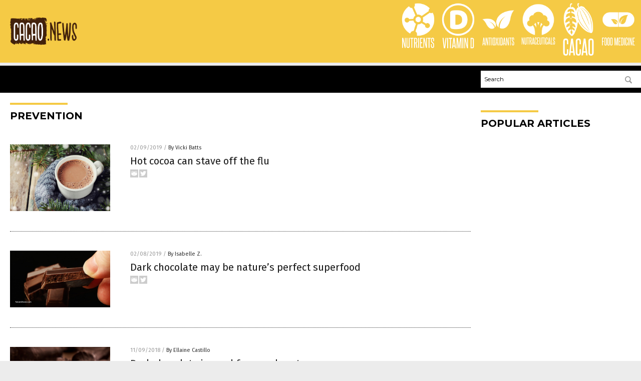

--- FILE ---
content_type: text/html
request_url: https://cacao.news/tag/prevention/
body_size: 5131
content:

<!DOCTYPE html PUBLIC "-//W3C//DTD XHTML 1.0 Transitional//EN" "http://www.w3.org/TR/xhtml1/DTD/xhtml1-transitional.dtd">
<html xmlns="http://www.w3.org/1999/xhtml" dir="ltr" lang="en-US" xmlns:x2="http://www.w3.org/2002/06/xhtml2" xmlns:fb="http://www.facebook.com/2008/fbml">
<head><base href="/">
<title>Cacao News | Cacao News &#8211; Cacao Information</title>

<meta name="title" content="Cacao News" />
<meta name="description" content="Cacao News | Cacao News &#8211; Cacao Information">
<meta name="keywords" content="Cacao, cacao bean, chocolate, seeds, health, superfood">
<meta name="news_keywords" content="Cacao, cacao bean, chocolate, seeds, health, superfood">

<!-- ///////////////////////////////////////////////////////////////////////////// -->

<meta http-equiv="Content-Type" content="text/html; charset=UTF-8" />
<meta id="viewport" name="viewport" content="width=device-width, initial-scale=1.0, shrink-to-fit=yes" />
<meta property="og:title" content="Cacao News | Cacao News &#8211; Cacao Information" />
<meta property="og:type" content="website" />
<meta property="og:url" content="https://www.cacao.news/tag/prevention" />
<meta property="og:site_name" content="Cacao News" />
<meta property="og:description" content="Cacao News | Cacao News &#8211; Cacao Information" />
<meta property="og:image" content="https://www.cacao.news/images/SocialImage.jpg"/>

<link href="wp-content/themes/NTTheme/images/Newstarget-fav.png" type="image/x-icon" rel="icon" />
<link href="wp-content/themes/NTTheme/images/Newstarget-fav.png" type="image/x-icon" rel="shortcut icon" />
<link href="wp-content/themes/NTTheme/images/apple-touch-icon.png" rel="apple-touch-icon" />
<link href="wp-content/themes/NTTheme/images/apple-touch-icon-76x76.png" rel="apple-touch-icon" sizes="76x76" />
<link href="wp-content/themes/NTTheme/images/apple-touch-icon-120x120.png" rel="apple-touch-icon" sizes="120x120" />
<link href="wp-content/themes/NTTheme/images/apple-touch-icon-152x152.png" rel="apple-touch-icon" sizes="152x152" />
<link href="wp-content/themes/NTTheme/images/apple-touch-icon-180x180.png" rel="apple-touch-icon" sizes="180x180" />
<link href="wp-content/themes/NTTheme/images/icon-hires.png" rel="icon" sizes="192x192" />

<meta http-equiv="Content-Type" content="text/html; charset=UTF-8" />
<meta id="viewport" name="viewport" content="width=device-width, initial-scale=1.0, shrink-to-fit=yes" />

<link href="https://fonts.googleapis.com/css?family=Montserrat:400,700,900|Roboto:400,700,900|Fira+Sans:400,700,900" rel="stylesheet">

<link href="wp-content/themes/NTTheme/css/News.css" rel="stylesheet" type="text/css" />

<script src="https://code.jquery.com/jquery-latest.js"></script>

<script src="wp-content/themes/NTTheme/js/BacktoTop.js"></script>
<!--<script src="wp-content/themes/NTTheme/js/DateCheck.js"></script>-->
<script src="wp-content/themes/NTTheme/js/PageLoad.js"></script>
<script src="wp-content/themes/NTTheme/js/Social.js"></script>
<script src="wp-content/themes/NTTheme/js/Sticky.js"></script>
<script src="wp-content/themes/NTTheme/js/Vimeo.js"></script>

<script src="Javascripts/Eleanor.js"></script>

<script src="https://www.webseed.com/javascripts/messagebar.js"></script>

<script type='text/javascript' src='https://player.vimeo.com/api/player.js?ver=4.7.3'></script>

<script src="https://www.alternativenews.com/Javascripts/RecentHeadlines.js" charset="utf-8"></script>

<link rel="stylesheet" href="wp-content/themes/NTTheme/css/FluShotNews.css" id="custom-structure-override"/>

		<style type="text/css">
			.slide-excerpt { width: 50%; }
			.slide-excerpt { bottom: 0; }
			.slide-excerpt { right: 0; }
			.flexslider { max-width: 920px; max-height: 400px; }
			.slide-image { max-height: 400px; } 
		</style>
		<style type="text/css"> 
			@media only screen 
			and (min-device-width : 320px) 
			and (max-device-width : 480px) {
				.slide-excerpt { display: none !important; }
			}			 
		</style> <link rel='dns-prefetch' href='//ajax.googleapis.com' />
<link rel='dns-prefetch' href='//use.fontawesome.com' />
<link rel='dns-prefetch' href='//s.w.org' />
<link rel="canonical" href="tag/prevention" />
<link rel='stylesheet' id='easy-facebook-likebox-plugin-styles-css'  href='wp-content/plugins/easy-facebook-likebox/public/assets/css/public.css?ver=4.3.0' type='text/css' media='all' />
<link rel='stylesheet' id='easy-facebook-likebox-popup-styles-css'  href='wp-content/plugins/easy-facebook-likebox/public/assets/popup/magnific-popup.css?ver=4.3.0' type='text/css' media='all' />
<link rel='stylesheet' id='sites_render-frontend-css'  href='wp-content/plugins/sites-render-plugin/assets/css/frontend.css?ver=1.0.0' type='text/css' media='all' />
<link rel='stylesheet' id='prefix-style-css'  href='wp-content/plugins/vps/style.css?ver=4.7.3' type='text/css' media='all' />
<link rel='stylesheet' id='scienceplugin-frontend-css'  href='wp-content/plugins/scienceplugin/assets/css/frontend.css?ver=1.0.0' type='text/css' media='all' />
<link rel='stylesheet' id='kamn-css-easy-twitter-feed-widget-css'  href='wp-content/plugins/easy-twitter-feed-widget/easy-twitter-feed-widget.css?ver=4.7.3' type='text/css' media='all' />
<link rel='stylesheet' id='screen-style-css'  href='wp-content/themes/genesis/css/screen.css?ver=1' type='text/css' media='all' />
<link rel='stylesheet' id='A2A_SHARE_SAVE-css'  href='wp-content/plugins/add-to-any/addtoany.min.css?ver=1.13' type='text/css' media='all' />
<link rel='stylesheet' id='slider_styles-css'  href='wp-content/plugins/genesis-responsive-slider/style.css?ver=0.9.2' type='text/css' media='all' />
<script type='text/javascript' src='https://ajax.googleapis.com/ajax/libs/jquery/1.11.3/jquery.min.js?ver=4.7.3'></script>
<script type='text/javascript' src='wp-content/plugins/add-to-any/addtoany.min.js?ver=1.0'></script>
<script type='text/javascript' src='wp-content/plugins/easy-facebook-likebox/public/assets/popup/jquery.magnific-popup.min.js?ver=4.3.0'></script>
<script type='text/javascript' src='wp-content/plugins/easy-facebook-likebox/public/assets/js/jquery.cookie.js?ver=4.3.0'></script>
<script type='text/javascript' src='wp-content/plugins/easy-facebook-likebox/public/assets/js/public.js?ver=4.3.0'></script>
<script type='text/javascript' src='wp-content/plugins/sites-render-plugin/assets/js/frontend.min.js?ver=1.0.0'></script>
<script type='text/javascript'>
/* <![CDATA[ */
var cssTarget = "img.";
/* ]]> */
</script>
<script type='text/javascript' src='wp-content/plugins/svg-support/js/min/svg-inline-min.js?ver=1.0.0'></script>
<script type='text/javascript' src='wp-content/plugins/scienceplugin/assets/js/frontend.min.js?ver=1.0.0'></script>
<script type='text/javascript' src='wp-content/themes/genesis/js/customscript.js?ver=1'></script>
<link rel='https://api.w.org/' href='wp-json/' />

<script type="text/javascript">
var a2a_config=a2a_config||{};a2a_config.callbacks=a2a_config.callbacks||[];a2a_config.templates=a2a_config.templates||{};
</script>
<script type="text/javascript" src="https://static.addtoany.com/menu/page.js" async="async"></script>
<script type="text/javascript">
var _gaq = _gaq || [];
_gaq.push(['_setAccount', '']);
_gaq.push(['_trackPageview']);
(function() {
var ga = document.createElement('script'); ga.type = 'text/javascript'; ga.async = true;
ga.src = ('https:' == document.location.protocol ? 'https://ssl' : 'http://www') + '.google-analytics.com/ga.js';
var s = document.getElementsByTagName('script')[0]; s.parentNode.insertBefore(ga, s);
})();
</script>
<!-- Piwik -->
<script type="text/javascript">
  var _paq = _paq || [];
  /* tracker methods like "setCustomDimension" should be called before "trackPageView" */
  _paq.push(['trackPageView']);
  _paq.push(['enableLinkTracking']);
  (function() {
    var u="//analytics.distributednews.com/piwik/";
    _paq.push(['setTrackerUrl', u+'piwik.php']);
    _paq.push(['setSiteId', '316']);
    var d=document, g=d.createElement('script'), s=d.getElementsByTagName('script')[0];
    g.type='text/javascript'; g.async=true; g.defer=true; g.src=u+'piwik.js'; s.parentNode.insertBefore(g,s);
  })();
</script>
<!-- End Piwik Code -->
<link rel="pingback" href="xmlrpc.php" />
<!--[if lt IE 9]><script src="//html5shiv.googlecode.com/svn/trunk/html5.js"></script><![endif]-->
<style></style>

</head>

<body>

<div class="Page">

<div class="Layer1"></div>
<div class="Layer2">

<!-- ///////////////////////////////////////////////////////////////////////////// -->

<!-- MASTHEAD -->

<div class="MastheadContainer">
<div class="Masthead">
<div class="ButtonMenu"></div>

<div class="Logo"><a href="/" itemprop="url" title="prevention">
<img border='0' src='wp-content/uploads/sites/337/2017/08/cropped-Logo-Brown.png'></a></div>

<div class="Topics">
<div class="Icons">



<div class="Icon2" style="float:right">
 <div style="width:70px;border:0px solid red;">
  <center>
  <a href="http://www.foodismedicine.com/" target="_blank" rel="nofollow"><img width="70px" style="" src="wp-content/themes/NTTheme/images/icon74_icon.png" /></a>
  </center>
 </div>
 <div style="align:center;width:70px;border:0px solid red">
  <center>
  <a href="FoodisMedicine.news.png" target="_blank" rel="nofollow"><img width="70px" src="wp-content/themes/NTTheme/images/icon74_text.svg" /></a>
  </center>
 </div>
</div>
<div class="Icon2" style="float:right">
 <div style="width:70px;border:0px solid red;">
  <center>
  <a href="http://www.cacao.news/" target="_blank" rel="nofollow"><img width="70px" style="" src="wp-content/themes/NTTheme/images/icon73_icon.png" /></a>
  </center>
 </div>
 <div style="align:center;width:70px;border:0px solid red">
  <center>
  <a href="Cacao.news.png" target="_blank" rel="nofollow"><img width="70px" src="wp-content/themes/NTTheme/images/icon73_text.svg" /></a>
  </center>
 </div>
</div>
<div class="Icon2" style="float:right">
 <div style="width:70px;border:0px solid red;">
  <center>
  <a href="http://www.nutraceuticals.news/" target="_blank" rel="nofollow"><img width="70px" style="" src="wp-content/themes/NTTheme/images/icon72_icon.png" /></a>
  </center>
 </div>
 <div style="align:center;width:70px;border:0px solid red">
  <center>
  <a href="Nutraceuticals.news.png" target="_blank" rel="nofollow"><img width="70px" src="wp-content/themes/NTTheme/images/icon72_text.svg" /></a>
  </center>
 </div>
</div>
<div class="Icon2" style="float:right">
 <div style="width:70px;border:0px solid red;">
  <center>
  <a href="http://www.antioxidants.news/" target="_blank" rel="nofollow"><img width="70px" style="" src="wp-content/themes/NTTheme/images/icon71_icon.png" /></a>
  </center>
 </div>
 <div style="align:center;width:70px;border:0px solid red">
  <center>
  <a href="Antioxidants.news.png" target="_blank" rel="nofollow"><img width="70px" src="wp-content/themes/NTTheme/images/icon71_text.svg" /></a>
  </center>
 </div>
</div>
<div class="Icon2" style="float:right">
 <div style="width:70px;border:0px solid red;">
  <center>
  <a href="http://www.vitamind.news/" target="_blank" rel="nofollow"><img width="70px" style="" src="wp-content/themes/NTTheme/images/icon70_icon.png" /></a>
  </center>
 </div>
 <div style="align:center;width:70px;border:0px solid red">
  <center>
  <a href="VitaminD.news.png" target="_blank" rel="nofollow"><img width="70px" src="wp-content/themes/NTTheme/images/icon70_text.svg" /></a>
  </center>
 </div>
</div>
<div class="Icon2" style="float:right">
 <div style="width:70px;border:0px solid red;">
  <center>
  <a href="http://www.nutrients.news/" target="_blank" rel="nofollow"><img width="70px" style="" src="wp-content/themes/NTTheme/images/icon69_icon.png" /></a>
  </center>
 </div>
 <div style="align:center;width:70px;border:0px solid red">
  <center>
  <a href="Nutrients.news.png" target="_blank" rel="nofollow"><img width="70px" src="wp-content/themes/NTTheme/images/icon69_text.svg" /></a>
  </center>
 </div>
</div>

</div>
</div>

<div class="ButtonTopics"></div>

</div>
</div>

<div class="UnderNavigationContainer">
</div>

<div class="NavigationContainer">
<div class="Navigation">
<div class="Menu">



</div>

<div class="Search">
<form name="GoodGopherSearch" id="GoodGopherSearch" method="GET" action="https://www.goodgopher.com/SearchResults.asp" target="_blank">

<div class="SearchBox">
<div><input type="text" value="Search" name="query" id="query"></div>
<div><input name="" type="image" src="wp-content/themes/NTTheme/images/Submit-Search.svg" title="Search"/></div>
</div>

<input type="hidden" name="pr" value="NT">
</form>
</div>
</div>
</div>

<!-- ///////////////////////////////////////////////////////////////////////////// -->

<div class="Container">
<div class="Index">
<!-- ========================= -->

<div class="Index1">
<div class="Sticky1">
<div class="SectionHead">prevention</div>


<div class="PostsAll">


<div class="Post">
<div class="Pic">
<a href="2019-02-09-hot-cocoa-can-stave-off-the-flu.html"><img border="0" src="wp-content/uploads/sites/337/2019/02/Cup-Hot-Cocoa-Chocolate-Knitted-Fir-Tree-Snow-Winter.jpg"></a>
</div>
<div class="Text">
<div class="Info"><span class="Date">02/09/2019</span> / <span class="Author"><a href="author/victoriab">By Vicki Batts</a></span></div>
<div class="Title"><a href="2019-02-09-hot-cocoa-can-stave-off-the-flu.html">Hot cocoa can stave off the flu</a></div>
<div class="Description"><a href="2019-02-09-hot-cocoa-can-stave-off-the-flu.html">Flu fear-mongering campaigns are designed to scare the public into becoming willing pin-cushions for the corrupt vaccine industry. But what flu shot propagandists don&#8217;t want you to know is that simply eating right, avoiding toxins and living a healthy lifestyle is far more conducive to good health than any cocktail Big Pharma could ever come [&hellip;]</a></div>
<div class="Social"></div>
</div>
</div>
<div class="Post">
<div class="Pic">
<a href="2019-02-08-dark-chocolate-may-be-natures-perfect-superfood.html"><img border="0" src="wp-content/uploads/sites/337/2019/02/Fingers-Holding-Piece-Chocolate.jpg"></a>
</div>
<div class="Text">
<div class="Info"><span class="Date">02/08/2019</span> / <span class="Author"><a href="author/isabelle">By Isabelle Z.</a></span></div>
<div class="Title"><a href="2019-02-08-dark-chocolate-may-be-natures-perfect-superfood.html">Dark chocolate may be nature&#8217;s perfect superfood</a></div>
<div class="Description"><a href="2019-02-08-dark-chocolate-may-be-natures-perfect-superfood.html">Many of us are willing to suffer through eating some of the less-delicious foods out there in the name of good health – Brussels sprouts, anyone? – but there are a few cases where we really can have it all, and dark chocolate is one of those foods that tastes great while being remarkably beneficial. [&hellip;]</a></div>
<div class="Social"></div>
</div>
</div>
<div class="Post">
<div class="Pic">
<a href="2018-11-09-dark-chocolate-is-good-for-your-heart.html"><img border="0" src="wp-content/uploads/sites/337/2018/11/Dark-Chocolate-Cocoa.jpg"></a>
</div>
<div class="Text">
<div class="Info"><span class="Date">11/09/2018</span> / <span class="Author"><a href="author/ellainec">By Ellaine Castillo</a></span></div>
<div class="Title"><a href="2018-11-09-dark-chocolate-is-good-for-your-heart.html">Dark chocolate is good for your heart</a></div>
<div class="Description"><a href="2018-11-09-dark-chocolate-is-good-for-your-heart.html">Chocolates are a guilty pleasure for many people around the world, but there&#8217;s nothing to feel bad about if you&#8217;re eating the right kind. Milk chocolate is the type that most people eat, but it is dark chocolate that is better for your health. The latter contains less sugar and is rich in beneficial nutrients, which is why many [&hellip;]</a></div>
<div class="Social"></div>
</div>
</div>
<div class="Post">
<div class="Pic">
<a href="2018-11-07-cocoa-inhibitory-effect-on-influenza-virus-infections.html"><img border="0" src="wp-content/uploads/sites/337/2018/11/Cocoa-Beans-Chocolate-3.jpg"></a>
</div>
<div class="Text">
<div class="Info"><span class="Date">11/07/2018</span> / <span class="Author"><a href="author/michellesimmons">By Michelle Simmons</a></span></div>
<div class="Title"><a href="2018-11-07-cocoa-inhibitory-effect-on-influenza-virus-infections.html">Cocoa found to have a powerful inhibitory effect on influenza virus infections</a></div>
<div class="Description"><a href="2018-11-07-cocoa-inhibitory-effect-on-influenza-virus-infections.html">Cocoa can protect against an influenza infection by activating the body&#8217;s natural immunity and enhancing immune response, according to a study in the Journal of the Science of Food and Agriculture. The study, conducted by researchers in Japan, looked the protective effect of cocoa on the influenza virus using both laboratory testing and clinical trials. [&hellip;]</a></div>
<div class="Social"></div>
</div>
</div>
<div class="Post">
<div class="Pic">
<a href="2017-12-07-fruit-vegetables-tea-dark-chocolate-a-diet-high-in-antioxidants-reduces-risk-of-type-2-diabetes.html"><img border="0" src="wp-content/uploads/sites/337/2018/10/Vegetables-Fruits-Grapefruit.jpg"></a>
</div>
<div class="Text">
<div class="Info"><span class="Date">12/07/2017</span> / <span class="Author"><a href="author/michellesimmons">By Michelle Simmons</a></span></div>
<div class="Title"><a href="2017-12-07-fruit-vegetables-tea-dark-chocolate-a-diet-high-in-antioxidants-reduces-risk-of-type-2-diabetes.html">Fruit, vegetables, tea, dark chocolate: A diet high in antioxidants reduces risk of type 2 diabetes</a></div>
<div class="Description"><a href="2017-12-07-fruit-vegetables-tea-dark-chocolate-a-diet-high-in-antioxidants-reduces-risk-of-type-2-diabetes.html">A study revealed that a diet high in antioxidants lessens the risk of type 2 diabetes. A team of researchers from Inserm carried out a study on the effect of antioxidants to the risk of type 2 diabetes. Previous studies showed that some antioxidants, such as vitamins C and E, lycophenes or flavonoids, were linked [&hellip;]</a></div>
<div class="Social"></div>
</div>
</div>
<div class="Post">
<div class="Pic">
<a href="2017-09-02-dark-chocolate-olive-oil-combination-found-to-protect-the-cardiovascular-system.html"><img border="0" src="wp-content/uploads/sites/337/2018/08/Dark-chocolate.jpg"></a>
</div>
<div class="Text">
<div class="Info"><span class="Date">09/02/2017</span> / <span class="Author"><a href="author/russeld">By Russel Davis</a></span></div>
<div class="Title"><a href="2017-09-02-dark-chocolate-olive-oil-combination-found-to-protect-the-cardiovascular-system.html">Dark chocolate, olive oil combination found to protect the cardiovascular system</a></div>
<div class="Description"><a href="2017-09-02-dark-chocolate-olive-oil-combination-found-to-protect-the-cardiovascular-system.html">Combining dark chocolates and olive oil could magnify both foods&#8217; beneficial cardiovascular effects, a recent study revealed. As part of the study, a team of researchers conducted a randomized crossover study involving 26 volunteers that exhibited at least three cardiovascular risk factors such as smoking, dyslipidemia (abnormal amount of lipids in the blood), hypertension, or family history of [&hellip;]</a></div>
<div class="Social"></div>
</div>
</div>

</div>
<div class="PageNav">
<div>

<a href="/">&laquo; Return Home</a>
</div>
<div>1 of 1</div>
<div>


</div>
</div>

</div>
</div>

<!-- ========================= -->

<div class="Index2">
<div class="Sticky2">

<div id="pp_widget-3" class="widget widget_pp_widget"><h2><div class="SectionHead">Popular Articles</div></h2>
    <div class="PostsSmall"></div>

    <script src="https://alternativenews.com/wppopulararticles/data/cacao.news.js"></script>
</div>
</div>
</div>

<!-- ========================= -->

<!-- ========================= -->
</div>
</div>

<!-- ///////////////////////////////////////////////////////////////////////////// -->

<!-- FOOTER -->

<div class="FooterContainer">
<div class="Footer">
<p><b>COPYRIGHT &copy; 2017 CACAO NEWS</b></p><p><a href="privacypolicy.html">Privacy Policy</a></p>
</div>
</div>

</div>

</div>

<script data-cfasync="false" src="/cdn-cgi/scripts/ddc5a536/cloudflare-static/email-decode.min.js"></script><script defer src="https://static.cloudflareinsights.com/beacon.min.js/vcd15cbe7772f49c399c6a5babf22c1241717689176015" integrity="sha512-ZpsOmlRQV6y907TI0dKBHq9Md29nnaEIPlkf84rnaERnq6zvWvPUqr2ft8M1aS28oN72PdrCzSjY4U6VaAw1EQ==" data-cf-beacon='{"version":"2024.11.0","token":"d5b5200401174f44a511afdfcc8fd6eb","r":1,"server_timing":{"name":{"cfCacheStatus":true,"cfEdge":true,"cfExtPri":true,"cfL4":true,"cfOrigin":true,"cfSpeedBrain":true},"location_startswith":null}}' crossorigin="anonymous"></script>
</body>
</html>

--- FILE ---
content_type: image/svg+xml
request_url: https://cacao.news/wp-content/themes/NTTheme/images/icon71_text.svg
body_size: 721
content:
<svg xmlns="http://www.w3.org/2000/svg" width="72.42" height="19.33" viewBox="0 0 72.42 19.33"><defs><style>.cls-1{fill:#fff;}</style></defs><title>Antioxidants.news</title><g id="Layer_2" data-name="Layer 2"><path class="cls-1" d="M7.82,17.44l-.34-2.61H5.16l-.34,2.61H3.42L5.56,1.9H7.24l2,15.54Zm-.51-3.93c-.16-1.34-.32-2.65-.49-4s-.32-2.64-.47-4c-.16,1.37-.33,2.71-.5,4s-.34,2.62-.52,4Z"/><path class="cls-1" d="M14.09,17.44,11.41,6.09c0,1.18,0,2.33,0,3.44v7.91H10.18V1.9H11.9l2.38,11.38c0-1.07,0-2.12,0-3.14V1.9h1.27V17.44Z"/><path class="cls-1" d="M18.13,17.44V3.35H16.4V1.9h4.88V3.35H19.55V17.44Z"/><path class="cls-1" d="M22.23,17.44V1.9h1.43V17.44Z"/><path class="cls-1" d="M25,4.37c0-1.76.82-2.64,2.44-2.64s2.45.88,2.45,2.64V15c0,1.76-.81,2.65-2.45,2.65S25,16.72,25,15Zm3.46,0c0-.79-.34-1.19-1-1.19s-1,.4-1,1.19V15c0,.82.33,1.23,1,1.23s1-.41,1-1.23Z"/><path class="cls-1" d="M35,17.44c-.15-.53-.31-1.14-.48-1.84s-.34-1.36-.49-2-.3-1.24-.41-1.77-.19-.9-.23-1.11c0,.21-.11.58-.22,1.11s-.25,1.12-.4,1.77-.31,1.33-.48,2-.33,1.3-.48,1.85H30.37l2.26-8.29L30.71,1.9h1.53c.11.41.23.9.36,1.45S32.86,4.45,33,5s.22,1,.31,1.48.16.78.2,1c0-.23.1-.57.2-1s.2-.94.32-1.48.25-1.07.38-1.63.25-1,.37-1.45h1.49l-2,7.21,2.31,8.33Z"/><path class="cls-1" d="M37.41,17.44V1.9h1.43V17.44Z"/><path class="cls-1" d="M40.28,17.44V1.9h2.41a2.26,2.26,0,0,1,1.85.71,2.87,2.87,0,0,1,.61,1.95V14.79c0,1.76-.82,2.65-2.46,2.65ZM43.71,4.58a1.45,1.45,0,0,0-.25-.91.94.94,0,0,0-.77-.32h-1V16h1q1,0,1-1.23Z"/><path class="cls-1" d="M50.17,17.44l-.34-2.61H47.51l-.34,2.61h-1.4L47.91,1.9h1.67l2,15.54Zm-.51-3.93c-.16-1.34-.33-2.65-.49-4s-.32-2.64-.47-4c-.17,1.37-.33,2.71-.5,4s-.35,2.62-.52,4Z"/><path class="cls-1" d="M56.44,17.44,53.76,6.09c0,1.18,0,2.33,0,3.44v7.91H52.53V1.9h1.72l2.38,11.38c0-1.07,0-2.12,0-3.14V1.9h1.26V17.44Z"/><path class="cls-1" d="M60.48,17.44V3.35H58.74V1.9h4.89V3.35H61.89V17.44Z"/><path class="cls-1" d="M67.56,12.83c0-.24,0-.44,0-.59a1.41,1.41,0,0,0-.08-.39,1,1,0,0,0-.15-.31c-.06-.1-.14-.2-.22-.32s-.38-.43-.57-.63L65.93,10l-.61-.63c-.21-.22-.42-.47-.65-.74a1.73,1.73,0,0,1-.44-.9,7.2,7.2,0,0,1-.07-1.12V4.3c0-1.72.8-2.57,2.42-2.57a2.3,2.3,0,0,1,1.83.63,3,3,0,0,1,.53,1.94V7.13H67.6V4.48a2,2,0,0,0-.2-.94.83.83,0,0,0-.79-.36c-.66,0-1,.37-1,1.12V6.6a2.53,2.53,0,0,0,.07.72,1.43,1.43,0,0,0,.27.49,11,11,0,0,0,1.16,1.26,13.47,13.47,0,0,1,1.2,1.27,2.54,2.54,0,0,1,.34.49,2.25,2.25,0,0,1,.21.53A3,3,0,0,1,69,12q0,.36,0,.81V15a2.87,2.87,0,0,1-.55,1.9,2.31,2.31,0,0,1-1.86.67,2.28,2.28,0,0,1-1.84-.67,2.77,2.77,0,0,1-.58-1.9V11.73h1.38v3.1a2,2,0,0,0,.21,1,.84.84,0,0,0,.79.38,1,1,0,0,0,.78-.29,1.34,1.34,0,0,0,.24-.86Z"/></g></svg>

--- FILE ---
content_type: image/svg+xml
request_url: https://cacao.news/wp-content/themes/NTTheme/images/icon74_text.svg
body_size: 399
content:
<svg xmlns="http://www.w3.org/2000/svg" width="73.08" height="19.33" viewBox="0 0 73.08 19.33"><defs><style>.cls-1{fill:#fff;}</style></defs><title>FoodisMedicine.news</title><g id="Layer_2" data-name="Layer 2"><path class="cls-1" d="M2.38,17.44V1.9H6.59V3.35H3.81V8.88H5.72v1.44H3.81v7.12Z"/><path class="cls-1" d="M7.27,4.37q0-2.64,2.43-2.64t2.46,2.64V15c0,1.76-.82,2.65-2.46,2.65S7.27,16.72,7.27,15Zm3.45,0c0-.79-.34-1.19-1-1.19s-1,.4-1,1.19V15c0,.82.34,1.23,1,1.23s1-.41,1-1.23Z"/><path class="cls-1" d="M13.33,4.37c0-1.76.81-2.64,2.44-2.64s2.45.88,2.45,2.64V15c0,1.76-.82,2.65-2.45,2.65s-2.44-.89-2.44-2.65Zm3.45,0c0-.79-.34-1.19-1-1.19s-1,.4-1,1.19V15c0,.82.33,1.23,1,1.23s1-.41,1-1.23Z"/><path class="cls-1" d="M19.5,17.44V1.9h2.42a2.27,2.27,0,0,1,1.85.71,2.92,2.92,0,0,1,.6,1.95V14.79c0,1.76-.81,2.65-2.45,2.65ZM22.94,4.58a1.45,1.45,0,0,0-.25-.91.94.94,0,0,0-.77-.32h-1V16h1q1,0,1-1.23Z"/><path class="cls-1" d="M34,17.44V12.73c0-1.14,0-2.26,0-3.36s0-2.21,0-3.36L32.4,17.44H31.13L29.47,6q0,1.73,0,3.36c0,1.1,0,2.22,0,3.36v4.71H28.19V1.9h1.92L31.76,14,33.4,1.9h2V17.44Z"/><path class="cls-1" d="M36.74,17.44V1.9h4.12V3.35H38.18V8.81h1.88v1.43H38.18V16H41v1.42Z"/><path class="cls-1" d="M42,17.44V1.9h2.41a2.27,2.27,0,0,1,1.85.71,2.87,2.87,0,0,1,.61,1.95V14.79c0,1.76-.82,2.65-2.46,2.65ZM45.46,4.58a1.45,1.45,0,0,0-.25-.91.94.94,0,0,0-.77-.32h-1V16h1q1,0,1-1.23Z"/><path class="cls-1" d="M48.22,17.44V1.9h1.43V17.44Z"/><path class="cls-1" d="M54.41,11.73h1.3v3.21a3.16,3.16,0,0,1-.53,2,2.11,2.11,0,0,1-1.73.66C51.8,17.61,51,16.73,51,15V4.41c0-1.79.83-2.68,2.48-2.68s2.26.88,2.26,2.64V7.13h-1.3V4.39a1.6,1.6,0,0,0-.21-.92.88.88,0,0,0-.75-.29c-.68,0-1,.4-1,1.21V15q0,1.23,1,1.23a.84.84,0,0,0,.74-.3,1.56,1.56,0,0,0,.22-.93Z"/><path class="cls-1" d="M57,17.44V1.9h1.43V17.44Z"/><path class="cls-1" d="M63.7,17.44,61,6.09c0,1.18,0,2.33,0,3.44v7.91H59.79V1.9h1.72l2.38,11.38c0-1.07,0-2.12,0-3.14V1.9h1.26V17.44Z"/><path class="cls-1" d="M66.49,17.44V1.9h4.12V3.35H67.93V8.81h1.89v1.43H67.93V16H70.7v1.42Z"/></g></svg>

--- FILE ---
content_type: image/svg+xml
request_url: https://cacao.news/wp-content/themes/NTTheme/images/icon69_text.svg
body_size: 555
content:
<svg xmlns="http://www.w3.org/2000/svg" width="53.75" height="19.33" viewBox="0 0 53.75 19.33"><defs><style>.cls-1{fill:#fff;}</style></defs><title>Nutrients-Text</title><g id="Layer_2" data-name="Layer 2"><path class="cls-1" d="M6.27,17.44,3.59,6.09c0,1.18,0,2.33,0,3.44v7.91H2.36V1.9H4.08L6.46,13.28c0-1.07,0-2.12,0-3.14V1.9H7.7V17.44Z"/><path class="cls-1" d="M12.44,1.9h1.44V15c0,1.76-.81,2.65-2.44,2.65S9,16.72,9,15V1.9h1.43V15c0,.82.33,1.23,1,1.23s1-.41,1-1.23Z"/><path class="cls-1" d="M16.46,17.44V3.35H14.73V1.9h4.89V3.35H17.88V17.44Z"/><path class="cls-1" d="M24.17,17.44c-.17-1.22-.34-2.41-.51-3.56s-.38-2.32-.59-3.51a.52.52,0,0,1-.17,0H22v7.05H20.52V1.9h2.36a2.87,2.87,0,0,1,2,.63,2.87,2.87,0,0,1,.67,2.16v3.1a2.31,2.31,0,0,1-1.15,2.28c.25,1.26.48,2.5.7,3.71s.41,2.44.6,3.66Zm0-12.56a2.06,2.06,0,0,0-.25-1.19,1.17,1.17,0,0,0-1-.34H22V9.09h.94a1.2,1.2,0,0,0,.94-.31,1.41,1.41,0,0,0,.29-1Z"/><path class="cls-1" d="M26.81,17.44V1.9h1.43V17.44Z"/><path class="cls-1" d="M29.68,17.44V1.9h4.11V3.35H31.11V8.81H33v1.43H31.11V16h2.78v1.42Z"/><path class="cls-1" d="M38.83,17.44,36.15,6.09c0,1.18,0,2.33,0,3.44v7.91H34.93V1.9h1.71L39,13.28c0-1.07,0-2.12,0-3.14V1.9h1.27V17.44Z"/><path class="cls-1" d="M42.87,17.44V3.35H41.14V1.9H46V3.35H44.29V17.44Z"/><path class="cls-1" d="M50,12.83c0-.24,0-.44,0-.59a1.91,1.91,0,0,0-.08-.39,1.28,1.28,0,0,0-.15-.31c-.06-.1-.14-.2-.23-.32s-.37-.43-.56-.63L48.33,10l-.61-.63c-.21-.22-.43-.47-.65-.74a1.75,1.75,0,0,1-.45-.9,8.89,8.89,0,0,1-.06-1.12V4.3c0-1.72.8-2.57,2.41-2.57a2.27,2.27,0,0,1,1.83.63,2.94,2.94,0,0,1,.53,1.94V7.13H50V4.48a1.85,1.85,0,0,0-.2-.94A.8.8,0,0,0,49,3.18c-.67,0-1,.37-1,1.12V6.6a2.53,2.53,0,0,0,.07.72,1.43,1.43,0,0,0,.27.49,11,11,0,0,0,1.16,1.26,13.47,13.47,0,0,1,1.2,1.27,2.54,2.54,0,0,1,.34.49,2.25,2.25,0,0,1,.21.53,3.74,3.74,0,0,1,.1.64q0,.36,0,.81V15a2.87,2.87,0,0,1-.56,1.9,2.31,2.31,0,0,1-1.86.67,2.34,2.34,0,0,1-1.84-.67,2.82,2.82,0,0,1-.57-1.9V11.73h1.37v3.1a2,2,0,0,0,.22,1,.84.84,0,0,0,.79.38,1,1,0,0,0,.78-.29A1.34,1.34,0,0,0,50,15Z"/></g></svg>

--- FILE ---
content_type: text/plain;charset=UTF-8
request_url: https://analytics.distributednews.com/piwik/piwik.php?action_name=Cacao%20News%20%7C%20Cacao%20News%20%E2%80%93%20Cacao%20Information&idsite=316&rec=1&r=388238&h=6&m=21&s=22&url=https%3A%2F%2Fcacao.news%2Ftag%2Fprevention%2F&_id=a69e4cf4f386f8bc&_idn=1&send_image=0&_refts=0&pv_id=XpomV4&fa_pv=1&fa_fp[0][fa_vid]=55LRml&fa_fp[0][fa_id]=GoodGopherSearch&fa_fp[0][fa_name]=GoodGopherSearch&fa_fp[0][fa_fv]=1&pf_net=197&pf_srv=122&pf_tfr=59&pf_dm1=1118&uadata=%7B%7D&cookie=1&res=1280x720
body_size: 834
content:
[2026-01-16 06:21:22] piwik.DEBUG: Debug enabled - Input parameters: array (   'action_name' => 'Cacao News | Cacao News – Cacao Information',   'idsite' => '316',   'rec' => '1',   'r' => '388238',   'h' => '6',   'm' => '21',   's' => '22',   'url' => 'https://cacao.news/tag/prevention/',   '_id' => 'a69e4cf4f386f8bc',   '_idn' => '1',   'send_image' => '0',   '_refts' => '0',   'pv_id' => 'XpomV4',   'fa_pv' => '1',   'fa_fp' =>    array (     0 =>      array (       'fa_vid' => '55LRml',       'fa_id' => 'GoodGopherSearch',       'fa_name' => 'GoodGopherSearch',       'fa_fv' => '1',     ),   ),   'pf_net' => '197',   'pf_srv' => '122',   'pf_tfr' => '59',   'pf_dm1' => '1118',   'uadata' => '{}',   'cookie' => '1',   'res' => '1280x720', ) {"params":"array (\n  'action_name' => 'Cacao News | Cacao News – Cacao Information',\n  'idsite' => '316',\n  'rec' => '1',\n  'r' => '388238',\n  'h' => '6',\n  'm' => '21',\n  's' => '22',\n  'url' => 'https://cacao.news/tag/prevention/',\n  '_id' => 'a69e4cf4f386f8bc',\n  '_idn' => '1',\n  'send_image' => '0',\n  '_refts' => '0',\n  'pv_id' => 'XpomV4',\n  'fa_pv' => '1',\n  'fa_fp' => \n  array (\n    0 => \n    array (\n      'fa_vid' => '55LRml',\n      'fa_id' => 'GoodGopherSearch',\n      'fa_name' => 'GoodGopherSearch',\n      'fa_fv' => '1',\n    ),\n  ),\n  'pf_net' => '197',\n  'pf_srv' => '122',\n  'pf_tfr' => '59',\n  'pf_dm1' => '1118',\n  'uadata' => '{}',\n  'cookie' => '1',\n  'res' => '1280x720',\n)"} {"class":"Piwik\\Tracker","request_id":"f3fc5"}

[2026-01-16 06:21:22] piwik.DEBUG: Website 316 tracker cache was re-created. [] {"class":"Piwik\\Tracker\\Cache","request_id":"f3fc5"}

[2026-01-16 06:21:22] piwik.DEBUG: Current datetime: 2026-01-16 06:21:22 {"date":"2026-01-16 06:21:22"} {"class":"Piwik\\Tracker","request_id":"f3fc5"}

[2026-01-16 06:21:22] piwik.DEBUG: Executing Piwik\Plugins\CoreHome\Tracker\VisitRequestProcessor::manipulateRequest()... [] {"class":"Piwik\\Common","request_id":"f3fc5"}

[2026-01-16 06:21:22] piwik.DEBUG: Executing Piwik\Plugins\IntranetMeasurable\Tracker\RequestProcessor::manipulateRequest()... [] {"class":"Piwik\\Common","request_id":"f3fc5"}

[2026-01-16 06:21:22] piwik.DEBUG: Executing Piwik\Plugins\Actions\Tracker\ActionsRequestProcessor::manipulateRequest()... [] {"class":"Piwik\\Common","request_id":"f3fc5"}

[2026-01-16 06:21:22] piwik.DEBUG: Executing Piwik\Plugins\Goals\Tracker\GoalsRequestProcessor::manipulateRequest()... [] {"class":"Piwik\\Common","request_id":"f3fc5"}

[2026-01-16 06:21:22] piwik.DEBUG: Executing Piwik\Plugins\Ecommerce\Tracker\EcommerceRequestProcessor::manipulateRequest()... [] {"class":"Piwik\\Common","request_id":"f3fc5"}

[2026-01-16 06:21:22] piwik.DEBUG: Executing Piwik\Plugins\SitesManager\Tracker\SitesManagerRequestProcessor::manipulateRequest()... [] {"class":"Piwik\\Common","request_id":"f3fc5"}

[2026-01-16 06:21:22] piwik.DEBUG: Executing Piwik\Plugins\PrivacyManager\Tracker\RequestProcessor::manipulateRequest()... [] {"class":"Piwik\\Common","request_id":"f3fc5"}

[2026-01-16 06:21:22] piwik.DEBUG: Executing Piwik\Plugins\Heartbeat\Tracker\PingRequestProcessor::manipulateRequest()... [] {"class":"Piwik\\Common","request_id":"f3fc5"}

[2026-01-16 06:21:22] piwik.DEBUG: Executing Piwik\Plugins\PagePerformance\Tracker\PerformanceDataProcessor::manipulateRequest()... [] {"class":"Piwik\\Common","request_id":"f3fc5"}

[2026-01-16 06:21:22] piwik.DEBUG: Executing Piwik\Plugins\CustomDimensions\Tracker\CustomDimensionsRequestProcessor::manipulateRequest()... [] {"class":"Piwik\\Common","request_id":"f3fc5"}

[2026-01-16 06:21:22] piwik.DEBUG: Executing Piwik\Plugins\AbTesting\Tracker\RequestProcessor::manipulateRequest()... [] {"class":"Piwik\\Common","request_id":"f3fc5"}

[2026-01-16 06:21:22] piwik.DEBUG: Executing Piwik\Plugins\AbTesting\Tracker\RequestProcessor\Utils::manipulateRequest()... [] {"class":"Piwik\\Common","request_id":"f3fc5"}

[2026-01-16 06:21:22] piwik.DEBUG: Executing Piwik\Plugins\AdvertisingConversionExport\Tracker\RequestProcessor::manipulateRequest()... [] {"class":"Piwik\\Common","request_id":"f3fc5"}

[2026-01-16 06:21:22] piwik.DEBUG: Executing Piwik\Plugins\CrashAnalytics\Tracker\RequestProcessor::manipulateRequest()... [] {"class":"Piwik\\Common","request_id":"f3fc5"}

[2026-01-16 06:21:22] piwik.DEBUG: Executing Piwik\Plugins\FormAnalytics\Tracker\RequestProcessor::manipulateRequest()... [] {"class":"Piwik\\Common","request_id":"f3fc5"}

[2026-01-16 06:21:22] piwik.DEBUG: Executing Piwik\Plugins\HeatmapSessionRecording\Tracker\RequestProcessor::manipulateRequest()... [] {"class":"Piwik\\Common","request_id":"f3fc5"}

[2026-01-16 06:21:22] piwik.DEBUG: Executing Piwik\Plugins\MarketingCampaignsReporting\Tracker\RequestProcessor::manipulateRequest()... [] {"class":"Piwik\\Common","request_id":"f3fc5"}

[2026-01-16 06:21:22] piwik.DEBUG: Executing Piwik\Plugins\MediaAnalytics\Tracker\RequestProcessor::manipulateRequest()... [] {"class":"Piwik\\Common","request_id":"f3fc5"}

[2026-01-16 06:21:22] piwik.DEBUG: Executing Piwik\Plugins\TrackingSpamPrevention\Tracker\RequestProcessor::manipulateRequest()... [] {"class":"Piwik\\Common","request_id":"f3fc5"}

[2026-01-16 06:21:22] piwik.DEBUG: Executing Piwik\Plugins\CoreHome\Tracker\VisitRequestProcessor::processRequestParams()... [] {"class":"Piwik\\Common","request_id":"f3fc5"}

[2026-01-16 06:21:22] piwik.DEBUG: Search bot detected, visit excluded [] {"class":"CoreHome","request_id":"f3fc5"}

[2026-01-16 06:21:22] piwik.DEBUG: Visit is already excluded, no need to check DoNotTrack support. [] {"class":"PrivacyManager","request_id":"f3fc5"}

[2026-01-16 06:21:22] piwik.DEBUG: Visitor excluded. [] {"class":"CoreHome","request_id":"f3fc5"}

[2026-01-16 06:21:22] piwik.DEBUG: -> aborting due to processRequestParams method [] {"class":"Piwik\\Common","request_id":"f3fc5"}

[2026-01-16 06:21:22] piwik.DEBUG: -> Scheduled tasks not running in Tracker: Browser archiving is disabled. [] {"class":"Piwik\\Common","request_id":"f3fc5"}

[2026-01-16 06:21:22] piwik.DEBUG: Nothing to notice => default behaviour [] {"class":"Piwik\\Common","request_id":"f3fc5"}

[2026-01-16 06:21:22] piwik.DEBUG: End of the page. [] {"class":"Piwik\\Common","request_id":"f3fc5"}

[2026-01-16 06:21:22] piwik.DEBUG: array ( ) [] {"class":"Piwik\\Common","request_id":"f3fc5"}

[2026-01-16 06:21:22] piwik.DEBUG:  [] {"class":"Piwik\\Common","request_id":"f3fc5"}



--- FILE ---
content_type: image/svg+xml
request_url: https://cacao.news/wp-content/themes/NTTheme/images/icon70_text.svg
body_size: 305
content:
<svg xmlns="http://www.w3.org/2000/svg" width="51.75" height="19.33" viewBox="0 0 51.75 19.33"><defs><style>.cls-1{fill:#fff;}</style></defs><title>VitaminD.news</title><g id="Layer_2" data-name="Layer 2"><path class="cls-1" d="M4.66,17.44,2.74,1.9H4.23c.08.64.16,1.37.25,2.2s.19,1.68.29,2.56S5,8.44,5.06,9.32s.19,1.7.27,2.45.16,1.42.21,2,.1,1,.13,1.21c0-.25.06-.66.13-1.22l.21-2c.09-.75.18-1.57.29-2.45s.21-1.77.32-2.66.21-1.74.31-2.56.19-1.56.28-2.2H8.65L6.59,17.44Z"/><path class="cls-1" d="M9.63,17.44V1.9h1.43V17.44Z"/><path class="cls-1" d="M13.75,17.44V3.35H12V1.9H16.9V3.35H15.16V17.44Z"/><path class="cls-1" d="M21.09,17.44l-.34-2.61H18.43l-.34,2.61h-1.4L18.82,1.9H20.5l2,15.54Zm-.51-3.93c-.16-1.34-.33-2.65-.49-4s-.32-2.64-.47-4c-.17,1.37-.33,2.71-.5,4s-.35,2.62-.52,4Z"/><path class="cls-1" d="M29.3,17.44V12.73c0-1.14,0-2.26,0-3.36s0-2.21,0-3.36L27.66,17.44H26.39L24.73,6c0,1.15,0,2.27,0,3.36s0,2.22,0,3.36v4.71H23.45V1.9h1.92L27,14,28.66,1.9h2V17.44Z"/><path class="cls-1" d="M32,17.44V1.9h1.43V17.44Z"/><path class="cls-1" d="M38.78,17.44,36.1,6.09c0,1.18,0,2.33,0,3.44v7.91H34.87V1.9h1.72L39,13.28c0-1.07,0-2.12,0-3.14V1.9h1.26V17.44Z"/><path class="cls-1" d="M44.14,17.44V1.9h2.42a2.29,2.29,0,0,1,1.85.71A2.92,2.92,0,0,1,49,4.56V14.79c0,1.76-.82,2.65-2.45,2.65ZM47.58,4.58a1.45,1.45,0,0,0-.26-.91.92.92,0,0,0-.76-.32h-1V16h1q1,0,1-1.23Z"/></g></svg>